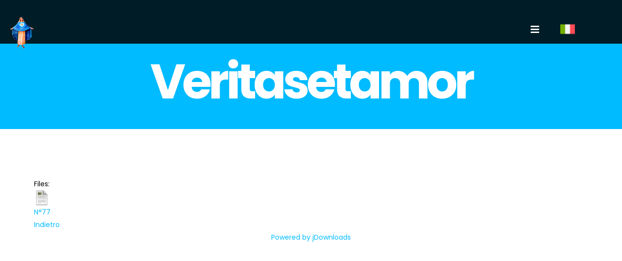

--- FILE ---
content_type: text/html; charset=utf-8
request_url: https://operacuoreimmacolato.com/it/scritti-di-anna-maria/veritasetamor/category/220-veritasetamor-n-77
body_size: 10723
content:
<!DOCTYPE html>
<html xmlns="http://www.w3.org/1999/xhtml" xml:lang="it-it" lang="it-it" dir="ltr">
    <head>
        <meta http-equiv="X-UA-Compatible" content="IE=edge">
            <meta name="viewport" content="width=device-width, initial-scale=1">
                                <!-- head -->
                <base href="https://operacuoreimmacolato.com/it/scritti-di-anna-maria/veritasetamor/category/220-veritasetamor-n-77" />
	<meta http-equiv="content-type" content="text/html; charset=utf-8" />
	<meta name="generator" content="Joomla! - Open Source Content Management" />
	<title>Veritasetamor N°77</title>
	<link href="/templates/shaper_hope/images/favicon.ico" rel="shortcut icon" type="image/vnd.microsoft.icon" />
	<link href="https://operacuoreimmacolato.com/it/component/search/?Itemid=581&amp;catid=220&amp;format=opensearch" rel="search" title="Vai Opera Cuore Immacolato" type="application/opensearchdescription+xml" />
	<link href="/components/com_jrealtimeanalytics/css/mainstyle.css" rel="stylesheet" type="text/css" />
	<link href="https://operacuoreimmacolato.com/components/com_jdownloads/assets/lightbox/lightbox.css" rel="stylesheet" type="text/css" />
	<link href="https://operacuoreimmacolato.com/components/com_jdownloads/assets/css/jdownloads_buttons.css" rel="stylesheet" type="text/css" />
	<link href="https://operacuoreimmacolato.com/components/com_jdownloads/assets/css/jdownloads_fe.css" rel="stylesheet" type="text/css" />
	<link href="https://operacuoreimmacolato.com/components/com_jdownloads/assets/css/jdownloads_custom.css" rel="stylesheet" type="text/css" />
	<link href="//fonts.googleapis.com/css?family=Poppins:100,100italic,200,200italic,300,300italic,regular,italic,500,500italic,600,600italic,700,700italic,800,800italic,900,900italic&amp;subset=latin-ext" rel="stylesheet" type="text/css" />
	<link href="/templates/shaper_hope/css/bootstrap.min.css" rel="stylesheet" type="text/css" />
	<link href="/templates/shaper_hope/css/font-awesome.min.css" rel="stylesheet" type="text/css" />
	<link href="/templates/shaper_hope/css/legacy.css" rel="stylesheet" type="text/css" />
	<link href="/templates/shaper_hope/css/template.css" rel="stylesheet" type="text/css" />
	<link href="/templates/shaper_hope/css/presets/preset2.css" rel="stylesheet" type="text/css" class="preset" />
	<link href="/templates/shaper_hope/css/custom.css" rel="stylesheet" type="text/css" />
	<link href="/templates/shaper_hope/css/frontend-edit.css" rel="stylesheet" type="text/css" />
	<link href="/media/mod_languages/css/template.css?2f1ee4c14ad844d5da3653438a90309f" rel="stylesheet" type="text/css" />
	<link href="/plugins/system/gdpr/assets/css/cookieconsent.min.css" rel="stylesheet" type="text/css" />
	<style type="text/css">
body{font-family:Poppins, sans-serif; font-size:14px; font-weight:normal; }h1{font-family:Poppins, sans-serif; font-size:65px; font-weight:600; }h2{font-family:Poppins, sans-serif; font-size:64px; font-weight:700; }h3{font-family:Poppins, sans-serif; font-size:36px; font-weight:700; }h4{font-family:Poppins, sans-serif; font-size:24px; font-weight:normal; }h5{font-family:Poppins, sans-serif; font-size:18px; font-weight:normal; }h6{font-family:Poppins, sans-serif; font-size:16px; font-weight:normal; }@media (min-width: 1400px) {
.container {
max-width: 1140px;
}
}div.cc-window, span.cc-cookie-settings-toggler{font-size:16px}div.cc-revoke{font-size:16px}div.cc-settings-label,span.cc-cookie-settings-toggle{font-size:14px}div.cc-window.cc-banner{padding:1em 1.8em}div.cc-window.cc-floating{padding:2em 1.8em}
	</style>
	<script type="application/json" class="joomla-script-options new">{"csrf.token":"d8a3537c2e58c34d4e9b67fde471d23e","system.paths":{"root":"","base":""}}</script>
	<script src="/media/jui/js/jquery.min.js?2f1ee4c14ad844d5da3653438a90309f" type="text/javascript"></script>
	<script src="/media/jui/js/jquery-noconflict.js?2f1ee4c14ad844d5da3653438a90309f" type="text/javascript"></script>
	<script src="/media/jui/js/jquery-migrate.min.js?2f1ee4c14ad844d5da3653438a90309f" type="text/javascript"></script>
	<script src="/components/com_jrealtimeanalytics/js/jquery.noconflict.js" type="text/javascript"></script>
	<script src="/components/com_jrealtimeanalytics/js/stream.js" type="text/javascript" defer="defer"></script>
	<script src="/components/com_jrealtimeanalytics/js/heatmap.js" type="text/javascript" defer="defer"></script>
	<script src="https://operacuoreimmacolato.com/components/com_jdownloads/assets/js/jdownloads.js" type="text/javascript"></script>
	<script src="https://operacuoreimmacolato.com/components/com_jdownloads/assets/lightbox/lightbox.js" type="text/javascript"></script>
	<script src="/media/system/js/mootools-core.js?2f1ee4c14ad844d5da3653438a90309f" type="text/javascript"></script>
	<script src="/media/system/js/core.js?2f1ee4c14ad844d5da3653438a90309f" type="text/javascript"></script>
	<script src="/media/system/js/mootools-more.js?2f1ee4c14ad844d5da3653438a90309f" type="text/javascript"></script>
	<script src="/templates/shaper_hope/js/bootstrap.min.js" type="text/javascript"></script>
	<script src="/templates/shaper_hope/js/jquery.sticky.js" type="text/javascript"></script>
	<script src="/templates/shaper_hope/js/main.js" type="text/javascript"></script>
	<script src="/templates/shaper_hope/js/frontend-edit.js" type="text/javascript"></script>
	<script src="/plugins/system/gdpr/assets/js/cookieconsent.min.js" type="text/javascript" defer="defer"></script>
	<script src="/plugins/system/gdpr/assets/js/init.js" type="text/javascript" defer="defer"></script>
	<script type="text/javascript">
				var COM_JREALTIME_NETWORK_ERROR = 'A network error occurred during data stream: '; var jrealtimeBaseURI='https://operacuoreimmacolato.com/';live_site = "https://operacuoreimmacolato.com/";function openWindow (url) {
        fenster = window.open(url, "_blank", "width=550, height=480, STATUS=YES, DIRECTORIES=NO, MENUBAR=NO, SCROLLBARS=YES, RESIZABLE=NO");
        fenster.focus();
        }jQuery(function($) {
			 $('.hasTip').each(function() {
				var title = $(this).attr('title');
				if (title) {
					var parts = title.split('::', 2);
					var mtelement = document.id(this);
					mtelement.store('tip:title', parts[0]);
					mtelement.store('tip:text', parts[1]);
				}
			});
			var JTooltips = new Tips($('.hasTip').get(), {"maxTitleChars": 50,"fixed": false});
		});
var sp_preloader = '0';

var sp_gotop = '0';

var sp_offanimation = 'default';
var gdprConfigurationOptions = { complianceType: 'opt-out',
																			  disableFirstReload: 0,
																	  		  blockJoomlaSessionCookie: 0,
																			  blockExternalCookiesDomains: 1,
																			  allowedCookies: '',
																			  blockCookieDefine: 1,
																			  autoAcceptOnNextPage: 0,
																			  revokable: 0,
																			  lawByCountry: 0,
																			  checkboxLawByCountry: 0,
																			  dismissOnScroll: 0,
																			  dismissOnTimeout: 0,
																			  containerSelector: 'body',
																			  hideOnMobileDevices: 0,
																			  defaultClosedToolbar: 0,
																			  toolbarLayout: 'basic',
																			  toolbarTheme: 'block',
																			  revocableToolbarTheme: 'basic',
																			  toolbarPosition: 'bottom',
																			  revokePosition: 'revoke-top',
																			  toolbarPositionmentType: 1,
																			  popupBackground: '#000000',
																			  popupText: '#ffffff',
																			  popupLink: '#ffffff',
																			  buttonBackground: '#ffffff',
																			  buttonBorder: '#ffffff',
																			  buttonText: '#000000',
																			  highlightOpacity: '100',
																			  highlightBackground: '#333333',
																			  highlightBorder: '#ffffff',
																			  highlightText: '#ffffff',
																			  highlightDismissBackground: '#333333',
																		  	  highlightDismissBorder: '#ffffff',
																		 	  highlightDismissText: '#ffffff',
																			  hideRevokableButton: 0,
																			  hideRevokableButtonOnscroll: 0,
																			  customRevokableButton: 0,
																			  headerText: 'Cookie',
																			  messageText: 'Utilizziamo i cookie per migliorare l\'esperienza di navigazione.',
																			  denyMessageEnabled: 0, 
																			  denyMessage: 'You have declined cookies, to ensure the best experience on this website please consent the cookie usage.',
																			  placeholderBlockedResources: 0, 
																	  		  placeholderBlockedResourcesText: 'You must accept cookies and reload the page to view this content',
																			  dismissText: 'No',
																			  allowText: 'Ok',
																			  denyText: 'No',
																			  cookiePolicyLinkText: 'Per saperne di più',
																			  cookiePolicyLink: 'https://www.operacuoreimmacolato.com/it/privacy',
																			  cookiePolicyRevocableTabText: 'Cookie policy',
																			  privacyPolicyLinkText: '',
																			  privacyPolicyLink: 'javascript:void(0)',
																			  toggleCookieSettings: 0,
																	  		  toggleCookieSettingsText: '<span class="cc-cookie-settings-toggle">Settings <span class="cc-cookie-settings-toggler">&#x25EE;</span></span>',
																			  showLinks: 1,
																			  blankLinks: '_blank',
																			  autoOpenPrivacyPolicy: 0,
																			  openAlwaysDeclined: 1,
																			  cookieSettingsLabel: 'Cookie settings:',
															  				  cookieSettingsDesc: 'Choose which kind of cookies you want to disable by clicking on the checkboxes. Click on a category name for more informations about used cookies.',
																			  cookieCategory1Enable: 0,
																			  cookieCategory1Name: 'Necessary',
																			  cookieCategory1Locked: 0,
																			  cookieCategory2Enable: 0,
																			  cookieCategory2Name: 'Preferences',
																			  cookieCategory2Locked: 0,
																			  cookieCategory3Enable: 0,
																			  cookieCategory3Name: 'Statistics',
																			  cookieCategory3Locked: 0,
																			  cookieCategory4Enable: 0,
																			  cookieCategory4Name: 'Marketing',
																			  cookieCategory4Locked: 0,
																			  alwaysReloadAfterCategoriesChange: 0,
																			  debugMode: 0
																		};var gdpr_ajax_livesite='https://operacuoreimmacolato.com/';var gdpr_enable_log_cookie_consent=1;
	</script>

                                	<link href="https://www.operacuoreimmacolato.com/templates/shaper_hope/css/custom.css" rel="stylesheet" type="text/css" />
                </head>
                <body class="site com-jdownloads view-category no-layout no-task itemid-581 it-it ltr  sticky-header layout-fluid off-canvas-menu-init">

                    <div class="body-wrapper">
                        <div class="body-innerwrapper">
                            <header id="sp-header"><div class="container"><div class="row"><div id="sp-logo" class="col-4 col-lg-2 "><div class="sp-column "><div class="logo"><a href="/"><img class="sp-default-logo hidden-xs" src="/images/logooperacoronamadonna.png" alt="Opera Cuore Immacolato"><img class="sp-retina-logo hidden-xs" src="/images/logooperacoronamadonna.png" alt="Opera Cuore Immacolato" width="60" height="80"><img class="sp-default-logo visible-xs" src="/images/logooperacoronamadonna.png" alt="Opera Cuore Immacolato"></a></div></div></div><div id="sp-menu" class="col-5 col-lg-9 "><div class="sp-column ">			<a id="offcanvas-toggler" href="#"><i class="fa fa-bars"></i></a>
		</div></div><div id="sp-position8" class="col-3 col-lg-1 "><div class="sp-column "><div class="sp-module "><div class="sp-module-content"><div class="mod-languages">

	<div class="btn-group">
																								<a href="#" data-toggle="dropdown" class="btn dropdown-toggle">
					<span class="caret"></span>
											&nbsp;<img src="/media/mod_languages/images/italiano.gif" alt="" />										<div class="ilang">Italiano</div>
				</a>
												<ul class="lang-block dropdown-menu" dir="ltr">
									<li>
				<a href="/de/">
											<img src="/media/mod_languages/images/germany.gif" alt="" />									<div class="ilang">de</div>
				</a>
				</li>
												<li>
				<a href="/fr/">
											<img src="/media/mod_languages/images/francia.gif" alt="" />									<div class="ilang">fr</div>
				</a>
				</li>
												<li>
				<a href="/es/">
											<img src="/media/mod_languages/images/spagna.gif" alt="" />									<div class="ilang">es</div>
				</a>
				</li>
																<li class="lang-active">
				<a href="https://operacuoreimmacolato.com/it/scritti-di-anna-maria/veritasetamor/category/220-veritasetamor-n-77">
											<img src="/media/mod_languages/images/italiano.gif" alt="" />									<div class="ilang">Italiano</div>
				</a>
				</li>
												<li>
				<a href="/en/">
											<img src="/media/mod_languages/images/inglese.gif" alt="" />									<div class="ilang">uk</div>
				</a>
				</li>
							</ul>
	</div>

</div>
</div></div></div></div></div></div></header><section id="sp-page-title"><div class="row"><div id="sp-title" class="col-lg-12 "><div class="sp-column "><div class="sp-page-title"><div class="container"><h2>Veritasetamor</h2></div></div></div></div></div></section><section id="sp-main-body"><div class="container"><div class="row"><div id="sp-component" class="col-lg-12 "><div class="sp-column "><div id="system-message-container">
	</div>
<div class="jd-item-page"><div class="jd_top_navi" style=""><!-- Category layout header -->
    <div class="jd_top_navi_item" style=""><a href="/it/scritti-di-anna-maria/veritasetamor"><img src="https://operacuoreimmacolato.com/components/com_jdownloads/assets/images/home_fe.png" width="32" height="32" style="border:0px;" alt="Panoramica" /></a> <a href="/it/scritti-di-anna-maria/veritasetamor">Panoramica</a></div>
    <div class="jd_top_navi_item" style=""><a href="/it/scritti-di-anna-maria/veritasetamor/search"><img src="https://operacuoreimmacolato.com/components/com_jdownloads/assets/images/search.png" width="32" height="32" style="border:0px;" alt="Cerca" /></a> <a href="/it/scritti-di-anna-maria/veritasetamor/search">Cerca</a></div>
    <div class="jd_top_navi_item" style=""><a href="/it/scritti-di-anna-maria/veritasetamor/category/8-veritasetamor"><img src="https://operacuoreimmacolato.com/components/com_jdownloads/assets/images/upper.png" width="32" height="32" style="border:0px;" alt="Sopra" /></a> <a href="/it/scritti-di-anna-maria/veritasetamor/category/8-veritasetamor">Sopra</a></div>
    <div class="jd_top_navi_item" style=""></div>
    <div class="jd_top_navi_catbox" style=""><form name="go_cat" id="go_cat" method="post"><select id="cat_list" name="cat_list" class="inputbox" onchange="gocat('/it/scritti-di-anna-maria/veritasetamor', '/it/scritti-di-anna-maria/veritasetamor/uncategorised', '/it/scritti-di-anna-maria/veritasetamor/all', '/it/scritti-di-anna-maria/veritasetamor/all?type=top',  '/it/scritti-di-anna-maria/veritasetamor/all?type=new'  ,'null,/it/scritti-di-anna-maria/veritasetamor/category/2-luci-santita-giovannea,/it/scritti-di-anna-maria-4/veroeffentlichungen-des-werkes/category/3-pubblicazioni-opera,/it/scritti-di-anna-maria-4/veroeffentlichungen-der-zweigwerke/category/4-pubblicazioni-rami,/it/scritti-di-anna-maria/veritasetamor/category/5-angelica-luce,/it/scritti-di-anna-maria/veritasetamor/category/6-arte-e-vita,/it/scritti-di-anna-maria/veritasetamor/category/7-due-vite-sulla-vetta,/it/scritti-di-anna-maria/veritasetamor/category/8-veritasetamor,null,null,null,null,null,/it/scritti-di-anna-maria/veritasetamor/category/14-veritasetamor-n-0,/it/scritti-di-anna-maria/veritasetamor/category/15-veritasetamor-n-1,/it/scritti-di-anna-maria/veritasetamor/category/16-veritasetamor-n-2,/it/scritti-di-anna-maria/veritasetamor/category/17-veritasetamor-n-3,/it/scritti-di-anna-maria/veritasetamor/category/18-veritasetamor-n-4,/it/scritti-di-anna-maria/veritasetamor/category/19-veritasetamor-n-5,/it/scritti-di-anna-maria/veritasetamor/category/20-veritasetamor-n-6,/it/scritti-di-anna-maria/veritasetamor/category/21-veritasetamor-n-7,/it/scritti-di-anna-maria/veritasetamor/category/22-veritasetamor-n-8,/it/scritti-di-anna-maria/veritasetamor/category/23-veritasetamor-n-9,/it/scritti-di-anna-maria/veritasetamor/category/24-veritasetamor-n-10,/it/scritti-di-anna-maria/veritasetamor/category/25-veritasetamor-n-11,/it/scritti-di-anna-maria/veritasetamor/category/26-veritasetamor-n-12,/it/scritti-di-anna-maria/veritasetamor/category/27-veritasetamor-n-13,/it/scritti-di-anna-maria/veritasetamor/category/28-veritasetamor-n-14,/it/scritti-di-anna-maria/veritasetamor/category/29-veritasetamor-n-15,/it/scritti-di-anna-maria/veritasetamor/category/30-veritasetamor-n-16,/it/scritti-di-anna-maria/veritasetamor/category/31-veritasetamor-n-17,/it/scritti-di-anna-maria/veritasetamor/category/32-veritasetamor-n-18,/it/scritti-di-anna-maria/veritasetamor/category/33-veritasetamor-n-19,/it/scritti-di-anna-maria/veritasetamor/category/34-veritasetamor-n-20,/it/scritti-di-anna-maria/veritasetamor/category/35-veritasetamor-n-21,/it/scritti-di-anna-maria/veritasetamor/category/36-veritasetamor-n-22,/it/scritti-di-anna-maria/veritasetamor/category/37-veritasetamor-n-23,/it/scritti-di-anna-maria/veritasetamor/category/38-veritasetamor-n-24,/it/scritti-di-anna-maria/veritasetamor/category/39-veritasetamor-n-25,/it/scritti-di-anna-maria/veritasetamor/category/40-veritasetamor-n-26,/it/scritti-di-anna-maria/veritasetamor/category/41-veritasetamor-n-27,/it/scritti-di-anna-maria/veritasetamor/category/42-veritasetamor-n-28,/it/scritti-di-anna-maria/veritasetamor/category/43-veritasetamor-n-29,/it/scritti-di-anna-maria/veritasetamor/category/44-veritasetamor-n-30,/it/scritti-di-anna-maria/veritasetamor/category/45-veritasetamor-n-31,/it/scritti-di-anna-maria/veritasetamor/category/46-veritasetamor-n-32,/it/scritti-di-anna-maria/veritasetamor/category/47-luci-santita-mariane,/it/scritti-di-anna-maria/veritasetamor/category/48-fonte-di-luce,/it/scritti-di-anna-maria/veritasetamor/category/49-gesu-e-maria-eucaristico-sacro-convito,/it/scritti-di-anna-maria/veritasetamor/category/50-gioia-della-santa-croce,/it/scritti-di-anna-maria/veritasetamor/category/51-giovani-al-cospetto-di-dio,/it/scritti-di-anna-maria/veritasetamor/category/52-il-sorriso-della-vita,/it/scritti-di-anna-maria/veritasetamor/category/53-maria-ss-nuova-via,/it/scritti-di-anna-maria/veritasetamor/category/54-nuovi-confini,/it/scritti-di-anna-maria/veritasetamor/category/55-solarium,null,/it/scritti-di-anna-maria/veritasetamor/category/57-veritasetamor-n-33,/it/scritti-di-anna-maria/veritasetamor/category/58-veritasetamor-n-34,/it/scritti-di-anna-maria/veritasetamor/category/59-veritasetamor-n-35,/it/scritti-di-anna-maria/veritasetamor/category/60-veritasetamor-n-36,/it/scritti-di-anna-maria/veritasetamor/category/61-veritasetamor-n-37,/it/scritti-di-anna-maria/veritasetamor/category/62-veritasetamor-n-38,/it/scritti-di-anna-maria/veritasetamor/category/63-veritasetamor-n-39,/it/scritti-di-anna-maria/veritasetamor/category/64-veritasetamor-n-40,/it/scritti-di-anna-maria/veritasetamor/category/65-veritasetamor-n-41,/it/scritti-di-anna-maria/veritasetamor/category/66-veritasetamor-n-42,/it/scritti-di-anna-maria/veritasetamor/category/67-veritasetamor-n-43,/it/scritti-di-anna-maria/veritasetamor/category/68-veritasetamor-n-44,/it/scritti-di-anna-maria/veritasetamor/category/69-veritasetamor-n-45,/it/scritti-di-anna-maria/veritasetamor/category/70-veritasetamor-n-46,/it/scritti-di-anna-maria/veritasetamor/category/71-veritasetamor-n-47,/it/scritti-di-anna-maria/veritasetamor/category/72-veritasetamor-n-48,/it/scritti-di-anna-maria/veritasetamor/category/73-veritasetamor-n-49,/it/scritti-di-anna-maria/veritasetamor/category/74-veritasetamor-n-50,/it/scritti-di-anna-maria/veritasetamor/category/75-veritasetamor-n-51,/it/scritti-di-anna-maria/veritasetamor/category/76-veritasetamor-n-52,/it/scritti-di-anna-maria/veritasetamor/category/77-veritasetamor-n-53,/it/scritti-di-anna-maria/veritasetamor/category/78-veritasetamor-n-54,/it/scritti-di-anna-maria/veritasetamor/category/79-veritasetamor-n-55,/it/scritti-di-anna-maria/veritasetamor/category/80-veritasetamor-n-56,/it/scritti-di-anna-maria/veritasetamor/category/81-veritasetamor-n-57,/it/scritti-di-anna-maria/veritasetamor/category/82-veritasetamor-n-58,/it/scritti-di-anna-maria/veritasetamor/category/83-veritasetamor-n-59,/it/scritti-di-anna-maria/veritasetamor/category/84-veritasetamor-n-60,/it/scritti-di-anna-maria/veritasetamor/category/85-veritasetamor-n-61,/it/scritti-di-anna-maria/veritasetamor/category/86-veritasetamor-n-62,/it/scritti-di-anna-maria/veritasetamor/category/87-veritasetamor-n-63,/it/scritti-di-anna-maria/veritasetamor/category/88-veritasetamor-n-64,/it/scritti-di-anna-maria/veritasetamor/category/89-veritasetamor-n-65,/it/scritti-di-anna-maria/veritasetamor/category/90-veritasetamor-n-66,/it/scritti-di-anna-maria/veritasetamor/category/91-veritasetamor-n-67,/it/scritti-di-anna-maria/veritasetamor/category/92-veritasetamor-n-68,/it/scritti-di-anna-maria/veritasetamor/category/93-veritasetamor-n-69,null,/it/scritti-di-anna-maria/veritasetamor/category/95-luce-divina-quotidiana,null,null,null,null,null,null,null,null,null,null,null,null,null,null,null,null,null,null,null,null,null,null,null,null,null,null,null,null,null,null,null,null,null,null,null,null,null,null,null,null,null,null,null,null,/it/scritti-di-anna-maria/veritasetamor/category/140-veritasetamor-n-70,null,null,null,null,null,null,null,null,null,/it/scritti-di-anna-maria/veritasetamor/category/150-testi-fondanti,/it/scritti-di-anna-maria/veritasetamor/category/151-preghiere,/it/scritti-di-anna-maria/veritasetamor/category/152-esercizi-spirituali,/it/scritti-di-anna-maria/veritasetamor/category/153-altre-pubblicazioni,/it/scritti-di-anna-maria/veritasetamor/category/154-prima-dodicesima-stella,/it/scritti-di-anna-maria/veritasetamor/category/155-eden-nuova-aurora,/it/scritti-di-anna-maria/veritasetamor/category/156-il-candelabro,/it/scritti-di-anna-maria/veritasetamor/category/157-il-pane-del-cammino,/it/scritti-di-anna-maria/veritasetamor/category/158-statuto,/it/scritti-di-anna-maria/veritasetamor/category/159-in-dialogo-con-dio,/it/scritti-di-anna-maria/veritasetamor/category/160-preghiere-delle-corolle,/it/scritti-di-anna-maria/veritasetamor/category/161-e-iddio-che-santifica,/it/scritti-di-anna-maria/veritasetamor/category/162-amore-vi-vuole-salvi,/it/scritti-di-anna-maria/veritasetamor/category/163-gemme-di-luce,/it/scritti-di-anna-maria/veritasetamor/category/164-santa-teresa-d-avila,/it/scritti-di-anna-maria/veritasetamor/category/165-eccoti-il-mio-cuore-conoscilo-amalo,/it/scritti-di-anna-maria/veritasetamor/category/166-chiesa-scultura-di-luce,/it/scritti-di-anna-maria/veritasetamor/category/167-agiografia-di-san-giuseppe-via-maestra-della-chiesa,/it/scritti-di-anna-maria/veritasetamor/category/168-e-terra-santa,/it/scritti-di-anna-maria/veritasetamor/category/169-ave-maria-donna-vestita-di-sole,/it/scritti-di-anna-maria/veritasetamor/category/170-donna-ecco-il-tuo-figlio-figlio-ecco-la-tua-madre,/it/scritti-di-anna-maria/veritasetamor/category/171-maria-ss-roveto-ardente-del-divino-amore,/it/scritti-di-anna-maria/veritasetamor/category/172-immacolata-vergine-dell-amore,/it/scritti-di-anna-maria/veritasetamor/category/173-il-valore-della-dimensione-mistica-di-maria-ss-nei-misteri-del-santo-rosario,/it/scritti-di-anna-maria/veritasetamor/category/174-vita-vocazione-d-amore-per-la-gloria-eccelsa-della-santita-umana,/it/scritti-di-anna-maria/veritasetamor/category/175-siate-santi-perche-io-il-signore-dio-vostro-sono-santo,/it/scritti-di-anna-maria/veritasetamor/category/176-l-immagine-di-dio-immagine-d-amore,/it/scritti-di-anna-maria/veritasetamor/category/177-la-santita-e-conoscere-ed-amare-la-verita,/it/scritti-di-anna-maria/veritasetamor/category/178-spirito-santo-amore-che-ama-amore-da-amare,/it/scritti-di-anna-maria/veritasetamor/category/179-maria-ss-madre-di-dio-e-dell-umanita,/it/scritti-di-anna-maria/veritasetamor/category/180-la-chiesa-di-cristo-e-nell-io-sono,/it/scritti-di-anna-maria/veritasetamor/category/181-i-valori-mistici-nella-vita-spirituale,/it/scritti-di-anna-maria/veritasetamor/category/182-la-felicita-eterna,/it/scritti-di-anna-maria/veritasetamor/category/183-centralita-cristica-nel-governo-della-grazia,/it/scritti-di-anna-maria/veritasetamor/category/184-riconoscimento-e-riscoperta-della-fede-cristiana,/it/scritti-di-anna-maria/veritasetamor/category/185-teofania-per-un-regno-d-amore,null,/it/scritti-di-anna-maria/veritasetamor/category/187-il-valore-della-dimensione-mistica-della-coppia-umana,/it/scritti-di-anna-maria/veritasetamor/category/188-rendici-o-cristo-misericordiosi-come-il-padre,/it/scritti-di-anna-maria/veritasetamor/category/189-il-cuore-del-messaggio-di-cristo-e-il-suo-cuore-trafitto,/it/scritti-di-anna-maria/veritasetamor/category/190-mistero-dell-eucaristia-iddio-che-si-fa-pane,/it/scritti-di-anna-maria/veritasetamor/category/191-il-valore-della-dimensione-mistica-della-generata-e-generante-parola-del-figlio,/it/scritti-di-anna-maria/veritasetamor/category/192-studi-vari,/it/scritti-di-anna-maria/veritasetamor/category/193-apocalisse,/it/scritti-di-anna-maria/veritasetamor/category/194-triadi,/it/scritti-di-anna-maria/veritasetamor/category/195-rosetum,/it/scritti-di-anna-maria/veritasetamor/category/196-studi-di-maria-rosa,/it/scritti-di-anna-maria/veritasetamor/category/197-veritasetamor-n-71,/it/scritti-di-anna-maria/veritasetamor/category/198-veritasetamor-n-72,/it/scritti-di-anna-maria/veritasetamor/category/199-veritasetamor-n-73,/it/scritti-di-anna-maria/veritasetamor/category/200-5-x-1000,/it/scritti-di-anna-maria/veritasetamor/category/201-veritasetamor-n-74,/it/scritti-di-anna-maria/veritasetamor/category/202-porgimi-il-tuo-cuore-umanita-amata,/it/scritti-di-anna-maria/veritasetamor/category/203-veritasetamor-n-75,/it/scritti-di-anna-maria/veritasetamor/category/204-consacrazione,/it/scritti-di-anna-maria/veritasetamor/category/205-note-informative,/it/scritti-di-anna-maria/veritasetamor/category/206-depliant-corona,null,/it/scritti-di-anna-maria/veritasetamor/category/208-pagina-nel-cuore-per-coloro-che-amano-amarmi,/it/scritti-di-anna-maria/veritasetamor/category/209-il-valore-della-dimensione-mistica-dell-increato-pensiero-del-padre,/it/scritti-di-anna-maria/veritasetamor/category/210-il-valore-mistico-della-dimensione-della-santa-croce,/it/scritti-di-anna-maria/veritasetamor/category/211-la-dimensione-mistica-della-creativita-e-potenza-dell-amore-dello-spirito-santo,/it/scritti-di-anna-maria/veritasetamor/category/212-carismatici,/it/scritti-di-anna-maria/veritasetamor/category/213-davide-re-dei-giudei,/it/scritti-di-anna-maria/veritasetamor/category/214-stelle-del-mattino,/it/scritti-di-anna-maria/veritasetamor/category/215-silenzio-perche-l-amore-sia-parola,/it/scritti-di-anna-maria/veritasetamor/category/216-i-doni-dello-spirito-santo,/it/scritti-di-anna-maria/veritasetamor/category/217-beatitudini,/it/scritti-di-anna-maria/veritasetamor/category/218-che-conoscano-te-padre,/it/scritti-di-anna-maria/veritasetamor/category/219-veritasetamor-n-76,/it/scritti-di-anna-maria/veritasetamor/category/220-veritasetamor-n-77,/it/scritti-di-anna-maria/veritasetamor/category/221-veritasetamor-n-78,/it/scritti-di-anna-maria/veritasetamor/category/222-medaglia-miracolosa,/it/scritti-di-anna-maria/veritasetamor/category/223-veritasetamor-n-79,/it/scritti-di-anna-maria/veritasetamor/category/224-veritasetamor-n-80,/it/scritti-di-anna-maria/veritasetamor/category/225-veritasetamor-n-81,/it/scritti-di-anna-maria/veritasetamor/category/226-veritasetamor-n-82,/it/scritti-di-anna-maria/veritasetamor/category/227-veritasetamor-n-83,/it/scritti-di-anna-maria/veritasetamor/category/228-veritasetamor-n-84,/it/scritti-di-anna-maria/veritasetamor/category/229-veritasetamor-n-85,/it/scritti-di-anna-maria/veritasetamor/category/230-veritasetamor-n-86,/it/scritti-di-anna-maria/veritasetamor/category/231-una-corona-regale,/it/scritti-di-anna-maria/veritasetamor/category/232-veritasetamor-n-87,/it/scritti-di-anna-maria-4/veritasetamor/category/233-veritasetamor-tedesco,null,/it/scritti-di-anna-maria/veritasetamor/category/235-lichter-nach-der-heiligkeit-des-johannes,/it/scritti-di-anna-maria/veritasetamor/category/236-lichter-marianischer-heiligkeit,/it/scritti-di-anna-maria/veritasetamor/category/237-gruendungstexte,/it/scritti-di-anna-maria/veritasetamor/category/238-gebete,/it/scritti-di-anna-maria/veritasetamor/category/239-spirituelle-uebungen,/it/scritti-di-anna-maria/veritasetamor/category/240-andere-veroeffentlichungen,/it/scritti-di-anna-maria/veritasetamor/category/241-verschiedene-studien,/it/scritti-di-anna-maria/veritasetamor/category/242-erste-zwoelftel-stern,/it/scritti-di-anna-maria/veritasetamor/category/243-engelhaftes-licht,/it/scritti-di-anna-maria/veritasetamor/category/244-kunst-ist-leben,/it/scritti-di-anna-maria/veritasetamor/category/245-zwei-leben-auf-dem-gipfel,/it/scritti-di-anna-maria/veritasetamor/category/246-quelle-von-licht,/it/scritti-di-anna-maria/veritasetamor/category/247-jesus-und-maria-eucharistisches-heiliges-mahl,/it/scritti-di-anna-maria/veritasetamor/category/248-freude-des-heiligen-kreuzes,/it/scritti-di-anna-maria/veritasetamor/category/249-jugendliche-in-der-gegenwart-gottes,/it/scritti-di-anna-maria/veritasetamor/category/250-das-laecheln-des-lebens,/it/scritti-di-anna-maria/veritasetamor/category/251-maria-neuer-weg,/it/scritti-di-anna-maria/veritasetamor/category/252-neue-grenzen,/it/scritti-di-anna-maria/veritasetamor/category/253-solarium-deutsch,/it/scritti-di-anna-maria/veritasetamor/category/254-wahrheit-und-liebe-in-christus-jesus-und-maria,/it/scritti-di-anna-maria/veritasetamor/category/255-depliant-deutsch,/it/scritti-di-anna-maria/veritasetamor/category/256-statuten,/it/scritti-di-anna-maria/veritasetamor/category/257-rosetum-deutsch,/it/scritti-di-anna-maria/veritasetamor/category/258-weihe,/it/scritti-di-anna-maria/veritasetamor/category/259-informationshinweise,/it/scritti-di-anna-maria/veritasetamor/category/260-veritasetamor-n-88,/it/scritti-di-anna-maria/veritasetamor/category/261-veritasetamor-n-89,/it/scritti-di-anna-maria/veritasetamor/category/262-millenio,null,/it/scritti-di-anna-maria/veritasetamor/category/264-veritasetamor-n-90,/it/scritti-di-anna-maria/veritasetamor/category/265-veritasetamor-n-91,/it/scritti-di-anna-maria/veritasetamor/category/266-veritasetamor-n-92,/it/scritti-di-anna-maria/veritasetamor/category/267-veritasetamor-n-93,/it/scritti-di-anna-maria/veritasetamor/category/268-veritasetamor-n-94,/it/scritti-di-anna-maria/veritasetamor/category/269-veritasetamor-n-95,/it/scritti-di-anna-maria/veritasetamor/category/270-veritasetamor-n-96,null,null,null,/it/scritti-di-anna-maria/veritasetamor/category/274-gebete-der-korollen,/it/scritti-di-anna-maria/veritasetamor/category/275-befreiend-maria,/it/scritti-di-anna-maria/veritasetamor/category/276-furbitte,/it/scritti-di-anna-maria/veritasetamor/category/277-im-gespraech-mit-gott,/it/scritti-di-anna-maria/veritasetamor/category/278-morgensterne,/it/scritti-di-anna-maria/veritasetamor/category/279-weiheakt,null,/it/scritti-di-anna-maria/veritasetamor/category/281-veritasetamor-n-97,/it/scritti-di-anna-maria/veritasetamor/category/282-veritasetamor-n-98,null,/it/scritti-di-anna-maria/veritasetamor/category/284-veritasetamor-n-99,/it/scritti-di-anna-maria/veritasetamor/category/285-veritasetamor-n-100,/it/scritti-di-anna-maria/veritasetamor/category/286-veritasetamor-n-101,/it/scritti-di-anna-maria/veritasetamor/category/287-veritasetamor-n-102,/it/scritti-di-anna-maria/veritasetamor/category/288-veritasetamor-n-103,/it/scritti-di-anna-maria/veritasetamor/category/289-storia-di-un-progetto-divino,/it/scritti-di-anna-maria/veritasetamor/category/290-veritasetamor-n-104,/it/scritti-di-anna-maria/veritasetamor/category/291-veritasetamor-n-105,/it/scritti-di-anna-maria/veritasetamor/category/292-homepage')">
	<option value="0">Panoramica</option>
	<option value="1">Solo non categorizzato</option>
	<option value="-1">Tutti i download</option>
	<option value="3">Pubblicazioni Opera</option>
	<option value="2">- Luci Santit&agrave; Giovannea</option>
	<option value="47">- Luci Santit&agrave; Mariane</option>
	<option value="150">- Testi Fondanti</option>
	<option value="158">- - Statuto</option>
	<option value="195">- - Rosetum</option>
	<option value="204">- - Consacrazione</option>
	<option value="205">- - Note Informative</option>
	<option value="289">- - Storia di un progetto divino</option>
	<option value="151">- Preghiere</option>
	<option value="159">- - In Dialogo con Dio</option>
	<option value="160">- - Preghiere delle Corolle</option>
	<option value="206">- - Depliant Corona</option>
	<option value="152">- Esercizi Spirituali</option>
	<option value="154">- - Prima - Dodicesima Stella</option>
	<option value="155">- - Eden Nuova Aurora</option>
	<option value="168">- - E' Terra Santa</option>
	<option value="169">- - Ave Maria &quot;Donna Vestita di Sole&quot;</option>
	<option value="170">- - Donna ecco il tuo Figlio, Figlio ecco la tua Madre</option>
	<option value="171">- - Maria SS. Roveto Ardente del Divino Amore</option>
	<option value="172">- - Immacolata Vergine dell'Amore</option>
	<option value="173">- - Il Valore della dimensione mistica di Maria SS. nei misteri del Santo Rosario</option>
	<option value="174">- - Vita, vocazione d'amore per la gloria eccelsa della santit&agrave; umana </option>
	<option value="175">- - Siate Santi perch&egrave; io il Signore Dio vostro sono Santo </option>
	<option value="176">- - L'immagine di Dio, immagine d'amore</option>
	<option value="177">- - La santit&agrave; &egrave; conoscere ed amare la verit&agrave;</option>
	<option value="178">- - Spirito Santo amore che ama amore da amare</option>
	<option value="179">- - Maria SS. Madre di Dio e dell'umanit&agrave;</option>
	<option value="180">- - La chiesa di Cristo &egrave; nell'Io sono</option>
	<option value="181">- - I valori mistici nella vita spirituale</option>
	<option value="182">- - La felicit&agrave; eterna</option>
	<option value="183">- - Centralit&agrave; cristica nel governo della grazia</option>
	<option value="184">- - Riconoscimento e riscoperta della fede cristiana</option>
	<option value="185">- - Teofania per un Regno d'amore</option>
	<option value="187">- - Il valore della dimensione mistica della coppia umana</option>
	<option value="188">- - Rendici, o Cristo, misericordiosi come il Padre</option>
	<option value="189">- - Il cuore del messaggio di Cristo &egrave; il suo cuore trafitto</option>
	<option value="190">- - Mistero dell'eucaristia, Iddio che si fa pane</option>
	<option value="191">- - Il valore della dimensione mistica della generata e generante parola del Figlio</option>
	<option value="202">- - Porgimi il tuo cuore umanit&agrave; amata</option>
	<option value="208">- - Pagina nel cuore per coloro che amano amarmi </option>
	<option value="209">- - Il valore della dimensione mistica dell'increato pensiero del Padre</option>
	<option value="210">- - Il valore mistico della dimensione della Santa Croce</option>
	<option value="211">- - La dimensione mistica della creativit&agrave; e potenza dell'Amore dello Spirito Santo</option>
	<option value="218">- - Che conoscano Te Padre</option>
	<option value="222">- - Medaglia miracolosa</option>
	<option value="231">- - Una Corona Regale</option>
	<option value="262">- - Millenio</option>
	<option value="153">- Altre Pubblicazioni</option>
	<option value="156">- - Il Candelabro</option>
	<option value="157">- - Il Pane del Cammino</option>
	<option value="161">- - E' Iddio che santifica</option>
	<option value="162">- - Amore vi vuole salvi</option>
	<option value="163">- - Gemme di luce</option>
	<option value="164">- - Santa Teresa D'Avila</option>
	<option value="165">- - Eccoti il mio cuore...conoscilo, amalo</option>
	<option value="166">- - Chiesa scultura di luce</option>
	<option value="167">- - Agiografia di San Giuseppe, via maestra della chiesa</option>
	<option value="194">- - Triadi</option>
	<option value="212">- - Carismatici</option>
	<option value="213">- - Davide Re dei Giudei</option>
	<option value="214">- - Stelle del mattino</option>
	<option value="215">- - Silenzio... perch&eacute; l'amore sia... parola</option>
	<option value="216">- - I doni dello Spirito Santo</option>
	<option value="217">- - Beatitudini</option>
	<option value="192">- Studi Vari</option>
	<option value="193">- - Apocalisse</option>
	<option value="196">- - Studi di Maria Rosa</option>
	<option value="235">- Lichter Nach der Heiligkeit des Johannes</option>
	<option value="236">- Lichter Marianischer Heiligkeit</option>
	<option value="237">- Gr&uuml;ndungstexte</option>
	<option value="256">- - Statuten</option>
	<option value="257">- - Rosetum Deutsch</option>
	<option value="258">- - Weihe</option>
	<option value="259">- - Informationshinweise</option>
	<option value="238">- Gebete </option>
	<option value="255">- - Depliant Deutsch</option>
	<option value="274">- - Gebete der korollen</option>
	<option value="275">- - Befreiend Maria</option>
	<option value="276">- - Furbitte</option>
	<option value="277">- - Im Gespr&auml;ch mit Gott</option>
	<option value="278">- - Morgensterne </option>
	<option value="279">- - Weiheakt</option>
	<option value="239">- Spirituelle &Uuml;bungen</option>
	<option value="242">- - Erste - Zw&ouml;lftel Stern</option>
	<option value="240">- Andere Ver&ouml;ffentlichungen</option>
	<option value="241">- Verschiedene Studien</option>
	<option value="4">Pubblicazioni Rami</option>
	<option value="5">- Angelica Luce</option>
	<option value="6">- Arte &egrave; vita</option>
	<option value="7">- Due Vite sulla Vetta</option>
	<option value="48">- Fonte di Luce</option>
	<option value="49">- Ges&ugrave; e Maria Eucaristico Sacro Convito</option>
	<option value="50">- Gioia della Santa Croce</option>
	<option value="51">- Giovani al Cospetto di Dio</option>
	<option value="52">- Il Sorriso della Vita</option>
	<option value="53">- Maria SS. Nuova Via</option>
	<option value="54">- Nuovi Confini</option>
	<option value="55">- Solarium</option>
	<option value="243">- Engelhaftes Licht</option>
	<option value="244">- Kunst ist Leben</option>
	<option value="245">- Zwei Leben auf dem Gipfel</option>
	<option value="246">- Quelle von Licht</option>
	<option value="247">- Jesus und Maria, Eucharistisches Heiliges Mahl</option>
	<option value="248">- Freude des Heiligen Kreuzes</option>
	<option value="249">- Jugendliche in der Gegenwart Gottes</option>
	<option value="250">- Das L&auml;cheln des Lebens</option>
	<option value="251">- Maria, Neuer Weg</option>
	<option value="252">- Neue Grenzen</option>
	<option value="253">- Solarium Deutsch</option>
	<option value="254">- Wahrheit und Liebe in Christus Jesus und Maria</option>
	<option value="8">Veritasetamor</option>
	<option value="14">- Veritasetamor N&deg;0</option>
	<option value="15">- Veritasetamor N&deg;1</option>
	<option value="16">- Veritasetamor N&deg;2</option>
	<option value="17">- Veritasetamor N&deg;3</option>
	<option value="18">- Veritasetamor N&deg;4</option>
	<option value="19">- Veritasetamor N&deg;5</option>
	<option value="20">- Veritasetamor N&deg;6</option>
	<option value="21">- Veritasetamor N&deg;7</option>
	<option value="22">- Veritasetamor N&deg;8</option>
	<option value="23">- Veritasetamor N&deg;9</option>
	<option value="24">- Veritasetamor N&deg;10</option>
	<option value="25">- Veritasetamor N&deg;11</option>
	<option value="26">- Veritasetamor N&deg;12</option>
	<option value="27">- Veritasetamor N&deg;13</option>
	<option value="28">- Veritasetamor N&deg;14</option>
	<option value="29">- Veritasetamor N&deg;15</option>
	<option value="30">- Veritasetamor N&deg;16</option>
	<option value="31">- Veritasetamor N&deg;17</option>
	<option value="32">- Veritasetamor N&deg;18</option>
	<option value="33">- Veritasetamor N&deg;19</option>
	<option value="34">- Veritasetamor N&deg;20</option>
	<option value="35">- Veritasetamor N&deg;21</option>
	<option value="36">- Veritasetamor N&deg;22</option>
	<option value="37">- Veritasetamor N&deg;23</option>
	<option value="38">- Veritasetamor N&deg;24</option>
	<option value="39">- Veritasetamor N&deg;25</option>
	<option value="40">- Veritasetamor N&deg;26</option>
	<option value="41">- Veritasetamor N&deg;27</option>
	<option value="42">- Veritasetamor N&deg;28</option>
	<option value="43">- Veritasetamor N&deg;29</option>
	<option value="44">- Veritasetamor N&deg;30</option>
	<option value="45">- Veritasetamor N&deg;31</option>
	<option value="46">- Veritasetamor N&deg;32</option>
	<option value="57">- Veritasetamor N&deg;33</option>
	<option value="58">- Veritasetamor N&deg;34</option>
	<option value="59">- Veritasetamor N&deg;35</option>
	<option value="60">- Veritasetamor N&deg;36</option>
	<option value="61">- Veritasetamor N&deg;37</option>
	<option value="62">- Veritasetamor N&deg;38</option>
	<option value="63">- Veritasetamor N&deg;39</option>
	<option value="64">- Veritasetamor N&deg;40</option>
	<option value="65">- Veritasetamor N&deg;41</option>
	<option value="66">- Veritasetamor N&deg;42</option>
	<option value="67">- Veritasetamor N&deg;43</option>
	<option value="68">- Veritasetamor N&deg;44</option>
	<option value="69">- Veritasetamor N&deg;45</option>
	<option value="70">- Veritasetamor N&deg;46</option>
	<option value="71">- Veritasetamor N&deg;47</option>
	<option value="72">- Veritasetamor N&deg;48</option>
	<option value="73">- Veritasetamor N&deg;49</option>
	<option value="74">- Veritasetamor N&deg;50</option>
	<option value="75">- Veritasetamor N&deg;51</option>
	<option value="76">- Veritasetamor N&deg;52</option>
	<option value="77">- Veritasetamor N&deg;53</option>
	<option value="78">- Veritasetamor N&deg;54</option>
	<option value="79">- Veritasetamor N&deg;55</option>
	<option value="80">- Veritasetamor N&deg;56</option>
	<option value="81">- Veritasetamor N&deg;57</option>
	<option value="82">- Veritasetamor N&deg;58</option>
	<option value="83">- Veritasetamor N&deg;59</option>
	<option value="84">- Veritasetamor N&deg;60</option>
	<option value="85">- Veritasetamor N&deg;61</option>
	<option value="86">- Veritasetamor N&deg;62</option>
	<option value="87">- Veritasetamor N&deg;63</option>
	<option value="88">- Veritasetamor N&deg;64</option>
	<option value="89">- Veritasetamor N&deg;65</option>
	<option value="90">- Veritasetamor N&deg;66</option>
	<option value="91">- Veritasetamor N&deg;67</option>
	<option value="92">- Veritasetamor N&deg;68</option>
	<option value="93">- Veritasetamor N&deg;69</option>
	<option value="140">- Veritasetamor N&deg;70</option>
	<option value="197">- Veritasetamor N&deg;71</option>
	<option value="198">- Veritasetamor N&deg;72</option>
	<option value="199">- Veritasetamor N&deg;73</option>
	<option value="201">- Veritasetamor N&deg;74</option>
	<option value="203">- Veritasetamor N&deg;75</option>
	<option value="219">- Veritasetamor N&deg;76</option>
	<option value="220" selected="selected">- Veritasetamor N&deg;77</option>
	<option value="221">- Veritasetamor N&deg;78</option>
	<option value="223">- Veritasetamor N&deg;79</option>
	<option value="224">- Veritasetamor N&deg;80</option>
	<option value="225">- Veritasetamor N&deg;81</option>
	<option value="226">- Veritasetamor N&deg;82</option>
	<option value="227">- Veritasetamor N&deg;83</option>
	<option value="228">- Veritasetamor N&deg;84</option>
	<option value="229">- Veritasetamor N&deg;85</option>
	<option value="230">- Veritasetamor N&deg;86</option>
	<option value="232">- Veritasetamor N&deg;87</option>
	<option value="260">- Veritasetamor N&deg;88</option>
	<option value="261">- Veritasetamor N&deg;89</option>
	<option value="264">- Veritasetamor N&deg;90</option>
	<option value="265">- Veritasetamor N&deg;91</option>
	<option value="266">- Veritasetamor N&deg;92</option>
	<option value="267">- Veritasetamor N&deg;93</option>
	<option value="268">- Veritasetamor N&deg;94</option>
	<option value="269">- Veritasetamor N&deg;95</option>
	<option value="270">- Veritasetamor N&deg;96</option>
	<option value="281">- Veritasetamor N&deg;97</option>
	<option value="282">- Veritasetamor N&deg;98</option>
	<option value="284">- Veritasetamor N&deg;99</option>
	<option value="285">- Veritasetamor N&deg;100</option>
	<option value="286">- Veritasetamor N&deg;101</option>
	<option value="287">- Veritasetamor N&deg;102</option>
	<option value="288">- Veritasetamor N&deg;103</option>
	<option value="290">- Veritasetamor N&deg;104</option>
	<option value="291">- Veritasetamor N&deg;105</option>
	<option value="95">Luce Divina Quotidiana </option>
	<option value="200">5 x 1000</option>
	<option value="233">Veritasetamor ( tedesco )</option>
	<option value="292">Homepage</option>
</select>
</form></div>
</div><div class="jd_files_subheader" style=""><!--Files layout subheader-->
    <div class="jd_clear"></div>
    <div class="jd_files_subheader_title" style="">Categoria: Veritasetamor N°77</div>
    <div class="jd_page_nav" style=""></div>
    <div class="jd_clear"></div>
    <div class="jd_subcat_count" style=""></div>
    <div class="jd_sort_order" style=""></div>
</div>
<div class="jd_clear"></div>


<div class="jd_right" style=""></div>
<div class="jd_files_title" style="">Files:</div>
<div class= "" style="width: 100%;">
     <div class="jd_clear"></div><!-- files layout without checkboxes -->
     <div class="jd_left" style=""><a href="/it/scritti-di-anna-maria/veritasetamor/send/220-veritasetamor-n-77/453-n-77"><img src="https://operacuoreimmacolato.com/images/jdownloads/fileimages/document.png" style="text-align:top;border:0px;" width="32" height="32" alt="document.png" /></a><a target="_blank" href="/it/scritti-di-anna-maria/veritasetamor/send/220-veritasetamor-n-77/453-n-77" title="Scarica" class="jd_download_url">N°77</a> <span class="jdbutton jred jstatus">HOT</span></div>
     <div class="jd_download_url jd_download_url_position" style=""><a target="_blank" href="/it/scritti-di-anna-maria/veritasetamor/send/220-veritasetamor-n-77/453-n-77" title="Scarica" class="jdbutton jorange jsmall">Scarica</a></div>
     <div class="jd_rating" style=""></div>
     <div class="jd_featured_pic" style="text-align:center; float:right; margin:0 10px;"></div>
</div>
<!-- now the details -->
<div class="jd_clear"></div>
<div class ="jd_content_wrapper " style="">   
    <div class ="jd_clear jd_content_left" style=""> 
        <div class="jd_image_right" style=""></div>    
        <div class="jd_clear_left" style=""></div>
   </div>
 <div class="jd_clear"> </div>
   <div class="jd_fields_wrapper " style="width:100%;">
          <div class="jd_fields_caption" style="">Information</div> 
          <div class="jd_fields" style="width:100%;">
            <div class="jd_field_row" style="">
                 <span class="jd_field_title">Creato</span>
                 <span class="jd_field_value">2020-05-24</span>
            </div>
            <div class="jd_field_row" style="">
                 <span class="jd_field_title">Modificato il</span>
                 <span class="jd_field_value"></span>
            </div>
            <div class="jd_field_row" style="">
                 <span class="jd_field_title">Versione:</span>
                 <span class="jd_field_value"></span>
            </div>
            <div class="jd_field_row" style="">
                 <span class="jd_field_title">Dimensione</span>
                 <span class="jd_field_value">917.17 KB</span>
            </div>
            <div class="jd_field_row" style="">
                 <span class="jd_field_title">Sistema</span>
                 <span class="jd_field_value"></span>
            </div>
            <div class="jd_field_row" style="">
                 <span class="jd_field_title">Downloads</span>
                 <span class="jd_field_value">555</span>
            </div>
          </div>
   </div>
   <div class="jd_preview" style=""></div>
   <div class="jd_preview" style=""></div>
</div>
<div class="jd_clear"></div>
<input type="hidden" name="boxchecked" value=""/> 
<div style="text-align:right"></div><input type="hidden" name="catid" value="220"/><input type="hidden" name="d8a3537c2e58c34d4e9b67fde471d23e" value="1" /><div class="jd_footer jd_page_nav"></div>
<!-- Category layout footer -->
<div class="jd_back_button" style=""><a href="javascript:history.go(-1)">Indietro</a></div><div style="text-align:center" class="jd_footer"><a href="http://www.jDownloads.com" target="_blank" title="www.jDownloads.com">Powered&nbsp;by&nbsp;jDownloads</a></div></div></div></div></div></div></section>                        </div> <!-- /.body-innerwrapper -->
                    </div> <!-- /.body-innerwrapper -->

                    <!-- Off Canvas Menu -->
                    <div class="offcanvas-menu">
                        <a href="#" class="close-offcanvas"><i class="fa fa-remove"></i></a>
                        <div class="offcanvas-inner">
                                                          <div class="sp-module "><div class="sp-module-content"><div class="search">
	<form action="/it/scritti-di-anna-maria/veritasetamor" method="post">
		<input name="searchword" id="mod-search-searchword" maxlength="200"  class="inputbox search-query" type="text" size="20" placeholder="Cerca..." />		<input type="hidden" name="task" value="search" />
		<input type="hidden" name="option" value="com_search" />
		<input type="hidden" name="Itemid" value="581" />
	</form>
</div>
</div></div><div class="sp-module "><div class="sp-module-content"><ul class="nav menu">
<li class="item-567  deeper parent"><a href="/it/cosa-facciamo" > Cosa Facciamo</a><span class="offcanvas-menu-toggler collapsed" data-toggle="collapse" data-target="#collapse-menu-567"><i class="open-icon fa fa-angle-down"></i><i class="close-icon fa fa-angle-up"></i></span><ul class="collapse" id="collapse-menu-567"><li class="item-575"><a href="/it/cosa-facciamo/rami" > Rami</a></li></ul></li><li class="item-578  active deeper parent"><a href="#" > Scritti di Anna Maria</a><span class="offcanvas-menu-toggler collapsed" data-toggle="collapse" data-target="#collapse-menu-578"><i class="open-icon fa fa-angle-down"></i><i class="close-icon fa fa-angle-up"></i></span><ul class="collapse" id="collapse-menu-578"><li class="item-579"><a href="/it/scritti-di-anna-maria/pubblicazioni-opera" > Pubblicazioni Opera</a></li><li class="item-580"><a href="/it/scritti-di-anna-maria/pubblicazioni-rami" > Pubblicazioni Rami</a></li><li class="item-581  current active"><a href="/it/scritti-di-anna-maria/veritasetamor" > Veritasetamor</a></li><li class="item-808"><a href="/it/scritti-di-anna-maria/luce-divina-quotidiana" > Luce Divina Quotidiana</a></li></ul></li><li class="item-582  deeper parent"><a href="/it/esercizi-spirituali-opera" > Esercizi Spirituali Opera</a><span class="offcanvas-menu-toggler collapsed" data-toggle="collapse" data-target="#collapse-menu-582"><i class="open-icon fa fa-angle-down"></i><i class="close-icon fa fa-angle-up"></i></span><ul class="collapse" id="collapse-menu-582"><li class="item-610"><a href="/it/esercizi-spirituali-opera/esercizi-spirituali-rami" > Esercizi Spirituali Rami</a></li></ul></li><li class="item-584  deeper parent"><a href="/it/testimonianze" > Testimonianze</a><span class="offcanvas-menu-toggler collapsed" data-toggle="collapse" data-target="#collapse-menu-584"><i class="open-icon fa fa-angle-down"></i><i class="close-icon fa fa-angle-up"></i></span><ul class="collapse" id="collapse-menu-584"><li class="item-592"><a href="/it/testimonianze/unisciti-a-noi" > Unisciti a noi</a></li></ul></li><li class="item-594  deeper parent"><a href="/it/eventi" > Eventi</a><span class="offcanvas-menu-toggler collapsed" data-toggle="collapse" data-target="#collapse-menu-594"><i class="open-icon fa fa-angle-down"></i><i class="close-icon fa fa-angle-up"></i></span><ul class="collapse" id="collapse-menu-594"><li class="item-611"><a href="/it/eventi/dipinti-di-padre-verri" > Dipinti di Padre Verri</a></li></ul></li><li class="item-612"><a href="/it/come-aiutarci" > Come Aiutarci</a></li><li class="item-646"><a href="/it/riconoscimenti" > Riconoscimenti </a></li><li class="item-780"><a href="/it/contatti" > Contatti</a></li></ul>
</div></div>
                                                    </div> <!-- /.offcanvas-inner -->
                    </div> <!-- /.offcanvas-menu -->

                    
                    
                    <!-- Preloader -->
                    
                    <!-- Go to top -->
                    
                </body>
                </html>


--- FILE ---
content_type: text/css
request_url: https://operacuoreimmacolato.com/templates/shaper_hope/css/presets/preset2.css
body_size: 1255
content:
body {
  color: #000000;
  background-color: #ffffff;
}
a {
  color: #00bbff;
}
a:hover {
  color: #0096cc;
}
.sp-megamenu-parent >li.active>a,
.sp-megamenu-parent >li:hover>a {
  color: #00bbff;
}
.sp-megamenu-parent .sp-dropdown li.sp-menu-item >a:hover {
  background: #00bbff;
}
.sp-megamenu-parent .sp-dropdown li.sp-menu-item.active>a {
  color: #00bbff;
}
#offcanvas-toggler >i:hover {
  color: #00bbff;
}
ul.social-icons >li a:hover {
  color: #00bbff;
}
.sp-page-title {
  background: #00bbff;
}
.layout-boxed .body-innerwrapper {
  background: #ffffff;
}
.sp-module ul >li >a {
  color: #000000;
}
.sp-module ul >li >a:hover {
  color: #00bbff;
}
.sp-module .latestnews >div >a {
  color: #000000;
}
.sp-module .latestnews >div >a:hover {
  color: #00bbff;
}
.sp-module .tagscloud .tag-name:hover {
  background: #00bbff;
}
.sp-simpleportfolio .sp-simpleportfolio-filter > ul > li.active > a,
.sp-simpleportfolio .sp-simpleportfolio-filter > ul > li > a:hover {
  background: #00bbff;
}
.search .btn-toolbar button {
  background: #00bbff;
}
.post-format {
  background: #00bbff;
}
.voting-symbol span.star.active:before {
  color: #00bbff;
}
.sp-rating span.star:hover:before,
.sp-rating span.star:hover ~ span.star:before {
  color: #0096cc;
}
.entry-link,
.entry-quote {
  background: #00bbff;
}
blockquote {
  border-color: #00bbff;
}
.carousel-left:hover,
.carousel-right:hover {
  background: #00bbff;
}
.sp-comingsoon body {
  background-color: #00bbff;
}
.pagination>li>a,
.pagination>li>span {
  color: #000000;
}
.pagination>li>a:hover,
.pagination>li>a:focus,
.pagination>li>span:hover,
.pagination>li>span:focus {
  color: #000000;
}
.pagination>.active>a,
.pagination>.active>span {
  border-color: #00bbff;
  background-color: #00bbff;
}
.pagination>.active>a:hover,
.pagination>.active>a:focus,
.pagination>.active>span:hover,
.pagination>.active>span:focus {
  border-color: #00bbff;
  background-color: #00bbff;
}
.btn.sppb-btn-link,
.sppb-btn.sppb-btn-link,
.btn.btn-link,
.sppb-btn.btn-link,
.sppb-addon-article .sppb-readmore,
.sppb-addon-person .sppb-addon-content .sppb-person-information .sppb-person-designation,
.view-article .entry-header .helix-social-share-wrap .helix-social-share .helix-social-share-icon ul li a,
.view-article .entry-header .article-info a,
.view-article .entry-header .article-info dd,
.sp-dropdown li.sp-menu-item > a,
.sp-dropdown li.sp-menu-item span {
  color: #000000;
}
.btn.sppb-btn-success,
.sppb-btn.sppb-btn-success,
.btn.btn-success,
.sppb-btn.btn-success,
.hope-become-a-volunteer .sppb-addon-text-block h2.sppb-addon-title,
.hope-become-a-volunteer .sppb-addon-text-block .sppb-addon-content,
body.home-v2 .hope-become-a-volunteer .sppb-title-heading,
body.home-v2 .hope-become-a-volunteer .sppb-title-subheading,
.home-two-causes-donation .sppb-progress .sppb-progress-bar span,
.sppb-modal-selector.sppb-magnific-popup span i,
.pagination-wrapper .pagination li:hover a,
.pagination-wrapper .pagination li.active a,
.view-article .pager.pagenav li a,
.hope-causes.view-article .sppb-addon-donation .donation-button a {
  color: #ffffff;
}
.btn.sppb-btn-success,
.sppb-btn.sppb-btn-success,
.btn.btn-success,
.sppb-btn.btn-success,
.btn.btn-default:hover,
.sppb-btn.btn-default:hover,
.btn.sppb-btn-default:hover,
.sppb-btn.sppb-btn-default:hover,
.btn.btn-default:focus,
.sppb-btn.btn-default:focus,
.btn.sppb-btn-default:focus,
.sppb-btn.sppb-btn-default:focus,
.btn.sppb-btn-primary:hover,
.sppb-btn.sppb-btn-primary:hover,
.btn.btn-primary:hover,
.sppb-btn.btn-primary:hover,
.btn.sppb-btn-primary:focus,
.sppb-btn.sppb-btn-primary:focus,
.btn.btn-primary:focus,
.sppb-btn.btn-primary:focus,
.home-two-causes-donation .sppb-progress .sppb-progress-bar,
.home-two-causes-donation .sppb-progress .sppb-progress-bar:before,
.home-two-causes-donation .sppb-progress .sppb-progress-bar span,
.sppb-slider-fullwidth-wrapper .owl-controls .owl-dots .owl-dot.active span,
.sppb-addon-donation .donation-ammount-wrap input:hover,
.sppb-addon-donation .donation-ammount-wrap input:focus,
.sppb-modal-selector.sppb-magnific-popup span i,
.tags a.label.label-info:hover,
.tags a.label.label-info:focus,
#sp-right .sppb-addon-social-media .social-media-text-wrap a:hover,
#sp-left .sppb-addon-social-media .social-media-text-wrap a:hover,
#sp-right .sppb-addon-social-media .social-media-text-wrap a:focus,
#sp-left .sppb-addon-social-media .social-media-text-wrap a:focus,
.helix-social-share .helix-social-share-icon ul li div a:hover,
.helix-social-share .helix-social-share-icon ul li div a:focus,
.pagination-wrapper .pagination li:hover a,
.pagination-wrapper .pagination li.active a,
.view-article .pager.pagenav li a,
.view-article .article-footer-top .helix-social-share .helix-social-share-icon ul li a,
.hope-causes.view-article .sppb-addon-donation .donation-button a,
.sp-comingsoon .acymailing_form .acysubbuttons input,
.error-page .btn.btn-primary,
.sp-dropdown li.sp-menu-item > a:hover,
.sp-dropdown li.sp-menu-item.active > a:hover {
  background: #00bbff;
}
.btn.sppb-btn-link:hover,
.sppb-btn.sppb-btn-link:hover,
.btn.btn-link:hover,
.sppb-btn.btn-link:hover,
.btn.sppb-btn-link:focus,
.sppb-btn.sppb-btn-link:focus,
.btn.btn-link:focus,
.sppb-btn.btn-link:focus,
.major-color,
body.home-v2 .hope-become-a-volunteer .acymailing_module_form .acysubbuttons:hover:before,
.sppb-slider-fullwidth-wrapper .customNavigation a:hover,
.sppb-addon-animated-number div.sppb-addon-content .sppb-animated-number-syntax-before,
.sppb-addon-animated-number div.sppb-addon-content .sppb-animated-number,
.sppb-addon-animated-number div.sppb-addon-content .sppb-animated-number-syntax-after,
.sppb-addon-social-media .social-media-text-wrap a:hover,
.sppb-addon-social-media .social-media-text-wrap a:focus,
.sppb-addon-upcoming-events .upcoming-events-date span,
.sppb-addon-upcoming-events .upcoming-events-details-top-wrapper .event-address i,
.sppb-addon-article .sppb-addon-article-title a:hover,
.sppb-addon-article .sppb-addon-article-title a:focus,
.sppb-addon-article .sppb-readmore:hover,
.sppb-addon-article .sppb-readmore:focus,
.contact-form-section .sppb-addon-feature .sppb-icon .sppb-icon-container i,
.hope-faq-section .sppb-addon-feature .sppb-icon-container i,
.sppb-addon-person .sppb-person-social-icons .sppb-person-social li a:hover,
.sppb-addon-person .sppb-person-social-icons .sppb-person-social li a:focus,
.article-info > dd,
.article-info > dd a,
article.item .readmore a,
#sp-right .sp-module ul li a:hover,
#sp-left .sp-module ul li a:hover,
#sp-right .sp-module ul li a:focus,
#sp-left .sp-module ul li a:focus,
#sp-right .sp-module .latestnews > div a:hover,
#sp-left .sp-module .latestnews > div a:hover,
#sp-right .sp-module .latestnews > div a:focus,
#sp-left .sp-module .latestnews > div a:focus,
.entry-header h2 a:hover,
.entry-header h2 a:focus,
.pagination-wrapper .pagination li:first-child:not(.active):hover a,
.pagination-wrapper .pagination li:last-child:not(.active):hover a,
.view-article .entry-header .helix-social-share-wrap .helix-social-share .helix-social-share-icon ul li a:hover,
.view-article .entry-header .helix-social-share-wrap .helix-social-share .helix-social-share-icon ul li a:focus {
  color: #00bbff;
}
.hope-become-a-volunteer {
  background-color: #00bbff;
}
.home-two-causes-donation .sppb-progress .sppb-progress-bar span:before {
  border-right: 6px solid #00bbff;
}
.sppb-addon-donation .donation-ammount-wrap input:hover,
.sppb-addon-donation .donation-ammount-wrap input:focus,
.sppb-addon-ajax-contact .sppb-ajax-contact-content .sppb-ajaxt-contact-form .sppb-form-group input:focus,
.sppb-addon-ajax-contact .sppb-ajax-contact-content .sppb-ajaxt-contact-form .sppb-form-group textarea:focus {
  border-color: #00bbff;
}
.sppb-addon-gallery ul.sppb-gallery li a:before {
  background: rgba(0,187,255,0.9);
}
.menu-drop-in .sp-has-child .sp-menu-item {
  background-color: #ffffff;
}
.sp-megamenu-parent .sp-dropdown .sp-dropdown-inner {
  background: #ffffff;
}


--- FILE ---
content_type: text/css
request_url: https://operacuoreimmacolato.com/templates/shaper_hope/css/custom.css
body_size: 1222
content:
.article-infomation .entry-header {display: none}

.jd_minipic_wrapper {display: none}
.sppb-gallery li {display: inline-flex;}
.sppb-addon-gallery ul.sppb-gallery li {
    padding: 0 15px;
    margin-bottom: 30px;
    width: 33.333%;
    max-height: 300px;
}
.fa-quote-left::before {content: none}
.sp-page-title {padding: 132px 0px 62px 0px}
#sp-header {background: rgba(0,0,0,0.85) !important; top: 0px}
.jd_cat_subheader, .jd_summary_title, .jd_top_navi, .jd_files_subheader, .jd_subcats_title_text, .jd_content_wrapper, .jstatus, .jd_top_navi_catbox,  .jd_rating, .jd_fields_wrapper {display: none}
.view-category .jd_download_url_position {display: none}
#sp-header > .container {width: 100%}
.com-sppagebuilder.itemid-577 #sp-main-body {padding: 0px 0px !important}
#phocagallery .pagination {display: none}
.com-sppagebuilder #sp-main-body {padding: 20px 0px}
#sp-page-builder h1 {text-align: center}
.sppb-modal-selector.sppb-magnific-popup {width: 220px;border-radius: 0px}
.page-55 .sppb-addon-animated-number div.sppb-addon-content .sppb-animated-number-syntax-before, .sppb-addon-animated-number div.sppb-addon-content .sppb-animated-number, .page-55 .sppb-addon-animated-number div.sppb-addon-content .sppb-animated-number-syntax-after {display: inline-block;
font-size: 44px;
letter-spacing: 1px;
font-weight: 700;
line-height: 1.1em;}
.page-55 .sppb-animated-number {clear: both;display: inline-block;width: 100%;margin-bottom: 30px}
.sppb-addon-animated-number div.sppb-addon-content .sppb-animated-number-syntax-after {color: #000}
.page-56 .sppb-btn.sppb-btn-success, .page-57 .sppb-btn.sppb-btn-danger, .page-58 .sppb-btn.sppb-btn-info {float: right}
.page-56 .sppb-addon-cta .sppb-cta-title, .page-57 .sppb-addon-cta .sppb-cta-title, .page-58 .sppb-addon-cta .sppb-cta-title {float: left}
.page-57 .sppb-btn.sppb-btn-info, .page-57 .sppb-btn.sppb-btn-danger {padding: 19px 35px}
.page-58 .sppb-btn.sppb-btn-info, .page-58 .sppb-btn.sppb-btn-danger {padding: 19px 35px}
.timeline-date {color: #00BBFF; font-size: 22px !important}
.page-61 .fa-quote-left {display: none}
.sppb-addon-testimonial-pro-footer strong {color: #03E16D; font-size: 16px !important}
.pg-icon-detail {clear: both}
.magnific2 {float: left}
.logo a {color: #fff; font-style: italic;font-weight: 500}
#section-id-1515252187635 .sppb-slideshow-fullwidth-item-bg {background-size: 100% auto !important;}
.sppb-slide-item-bg.sppb-slideshow-fullwidth-item-bg {height: 500px !important}
h3 {font-size: 1.3em}
.itemid-852 #sp-main-body,.itemid-570 #sp-main-body,.itemid-877 #sp-main-body,
.itemid-878 #sp-main-body, .itemid-898 #sp-main-body {margin-top: 70px !important}
#sp-header .row {width:  100%; display:  inline-flex;}
#sp-logo {width: 60%}
#sp-menu {width: 30%}
#sp-position8 {width: 10%}

@media (min-width : 700px) {
div.mod-languages li {margin-left: 9px !important}
}

/* Smartphones (portrait and landscape) */
@media (max-width : 680px) {
.mod-languages {width: 65%;position: absolute}
.mod-languages .btn-group {width: 100%}
.mod-languages .btn-group .dropdown-toggle {width: 100%}
.mod-languages img {margin: 0 auto}
.mod-languages .dropdown-menu {background: #fff !important}
.mod-languages .lang-block {width: 100%}
.mod-languages ul > li {display: block;border-bottom: 0px solid}
.dropdown-menu {min-width: 50px !important}
.lang-block li {margin-left: 0px; margin-right: 0px}
#sp-header .row {width:  100%; display:  inline-flex;}
#sp-logo {width: 60%}
#sp-menu {width: 30%}
#sp-position8 {width: 10%}
}

.dropdown-menu {min-width: 50px !important}
.mod-languages  img {max-width: 30px !important}.ilang {display: none}
.sp-module ul > li > a::before {content: none !important}
.mod-languages .caret {display: none !important}
.mod-languages .dropdown-toggle {}
.form-control {
  display: block;
  height: 34px;
  padding: 6px 12px;
  font-size: 14px;
  line-height: 1.428571429;
  color: #555555;
  background-color: #fff;
  background-image: none;
  border: 1px solid #ccc;
  border-radius: 4px;
  -webkit-box-shadow: inset 0 1px 1px rgba(0,0,0,0.075);
  box-shadow: inset 0 1px 1px rgba(0,0,0,0.075);
  -webkit-transition: border-color ease-in-out .15s, box-shadow ease-in-out .15s;
  -o-transition: border-color ease-in-out .15s, box-shadow ease-in-out .15s;
  transition: border-color ease-in-out .15s, box-shadow ease-in-out .15s;
}
.form-control:focus {
  border-color: #66afe9;
  outline: 0;
  -webkit-box-shadow: inset 0 1px 1px rgba(0,0,0,.075), 0 0 8px rgba(102,175,233,0.6);
  box-shadow: inset 0 1px 1px rgba(0,0,0,.075), 0 0 8px rgba(102,175,233,0.6);
}
.form-control::-moz-placeholder {
  color: #999;
  opacity: 1;
}
.form-control:-ms-input-placeholder {
  color: #999;
}
.form-control::-webkit-input-placeholder {
  color: #999;
}
.form-control[disabled],
.form-control[readonly],
fieldset[disabled] .form-control {
  cursor: not-allowed;
  background-color: #eeeeee;
  opacity: 1;
}
textarea.form-control {
  height: auto;
}
#sp-footer {display: none}

--- FILE ---
content_type: text/css
request_url: https://www.operacuoreimmacolato.com/templates/shaper_hope/css/custom.css
body_size: 1245
content:
.article-infomation .entry-header {display: none}

.jd_minipic_wrapper {display: none}
.sppb-gallery li {display: inline-flex;}
.sppb-addon-gallery ul.sppb-gallery li {
    padding: 0 15px;
    margin-bottom: 30px;
    width: 33.333%;
    max-height: 300px;
}
.fa-quote-left::before {content: none}
.sp-page-title {padding: 132px 0px 62px 0px}
#sp-header {background: rgba(0,0,0,0.85) !important; top: 0px}
.jd_cat_subheader, .jd_summary_title, .jd_top_navi, .jd_files_subheader, .jd_subcats_title_text, .jd_content_wrapper, .jstatus, .jd_top_navi_catbox,  .jd_rating, .jd_fields_wrapper {display: none}
.view-category .jd_download_url_position {display: none}
#sp-header > .container {width: 100%}
.com-sppagebuilder.itemid-577 #sp-main-body {padding: 0px 0px !important}
#phocagallery .pagination {display: none}
.com-sppagebuilder #sp-main-body {padding: 20px 0px}
#sp-page-builder h1 {text-align: center}
.sppb-modal-selector.sppb-magnific-popup {width: 220px;border-radius: 0px}
.page-55 .sppb-addon-animated-number div.sppb-addon-content .sppb-animated-number-syntax-before, .sppb-addon-animated-number div.sppb-addon-content .sppb-animated-number, .page-55 .sppb-addon-animated-number div.sppb-addon-content .sppb-animated-number-syntax-after {display: inline-block;
font-size: 44px;
letter-spacing: 1px;
font-weight: 700;
line-height: 1.1em;}
.page-55 .sppb-animated-number {clear: both;display: inline-block;width: 100%;margin-bottom: 30px}
.sppb-addon-animated-number div.sppb-addon-content .sppb-animated-number-syntax-after {color: #000}
.page-56 .sppb-btn.sppb-btn-success, .page-57 .sppb-btn.sppb-btn-danger, .page-58 .sppb-btn.sppb-btn-info {float: right}
.page-56 .sppb-addon-cta .sppb-cta-title, .page-57 .sppb-addon-cta .sppb-cta-title, .page-58 .sppb-addon-cta .sppb-cta-title {float: left}
.page-57 .sppb-btn.sppb-btn-info, .page-57 .sppb-btn.sppb-btn-danger {padding: 19px 35px}
.page-58 .sppb-btn.sppb-btn-info, .page-58 .sppb-btn.sppb-btn-danger {padding: 19px 35px}
.timeline-date {color: #00BBFF; font-size: 22px !important}
.page-61 .fa-quote-left {display: none}
.sppb-addon-testimonial-pro-footer strong {color: #03E16D; font-size: 16px !important}
.pg-icon-detail {clear: both}
.magnific2 {float: left}
.logo a {color: #fff; font-style: italic;font-weight: 500}
#section-id-1515252187635 .sppb-slideshow-fullwidth-item-bg {background-size: 100% auto !important;}
.sppb-slide-item-bg.sppb-slideshow-fullwidth-item-bg {height: 500px !important}
h3 {font-size: 1.3em}
.itemid-852 #sp-main-body,.itemid-570 #sp-main-body,.itemid-877 #sp-main-body,
.itemid-878 #sp-main-body, .itemid-898 #sp-main-body {margin-top: 70px !important}
#sp-header .row {width:  100%; display:  inline-flex;}
#sp-logo {width: 60%}
#sp-menu {width: 30%}
#sp-position8 {width: 10%}

@media (min-width : 700px) {
div.mod-languages li {margin-left: 9px !important}
}

/* Smartphones (portrait and landscape) */
@media (max-width : 680px) {
.mod-languages {width: 65%;position: absolute}
.mod-languages .btn-group {width: 100%}
.mod-languages .btn-group .dropdown-toggle {width: 100%}
.mod-languages img {margin: 0 auto}
.mod-languages .dropdown-menu {background: #fff !important}
.mod-languages .lang-block {width: 100%}
.mod-languages ul > li {display: block;border-bottom: 0px solid}
.dropdown-menu {min-width: 50px !important}
.lang-block li {margin-left: 0px; margin-right: 0px}
#sp-header .row {width:  100%; display:  inline-flex;}
#sp-logo {width: 60%}
#sp-menu {width: 30%}
#sp-position8 {width: 10%}
}

.dropdown-menu {min-width: 50px !important}
.mod-languages  img {max-width: 30px !important}.ilang {display: none}
.sp-module ul > li > a::before {content: none !important}
.mod-languages .caret {display: none !important}
.mod-languages .dropdown-toggle {}
.form-control {
  display: block;
  height: 34px;
  padding: 6px 12px;
  font-size: 14px;
  line-height: 1.428571429;
  color: #555555;
  background-color: #fff;
  background-image: none;
  border: 1px solid #ccc;
  border-radius: 4px;
  -webkit-box-shadow: inset 0 1px 1px rgba(0,0,0,0.075);
  box-shadow: inset 0 1px 1px rgba(0,0,0,0.075);
  -webkit-transition: border-color ease-in-out .15s, box-shadow ease-in-out .15s;
  -o-transition: border-color ease-in-out .15s, box-shadow ease-in-out .15s;
  transition: border-color ease-in-out .15s, box-shadow ease-in-out .15s;
}
.form-control:focus {
  border-color: #66afe9;
  outline: 0;
  -webkit-box-shadow: inset 0 1px 1px rgba(0,0,0,.075), 0 0 8px rgba(102,175,233,0.6);
  box-shadow: inset 0 1px 1px rgba(0,0,0,.075), 0 0 8px rgba(102,175,233,0.6);
}
.form-control::-moz-placeholder {
  color: #999;
  opacity: 1;
}
.form-control:-ms-input-placeholder {
  color: #999;
}
.form-control::-webkit-input-placeholder {
  color: #999;
}
.form-control[disabled],
.form-control[readonly],
fieldset[disabled] .form-control {
  cursor: not-allowed;
  background-color: #eeeeee;
  opacity: 1;
}
textarea.form-control {
  height: auto;
}
#sp-footer {display: none}